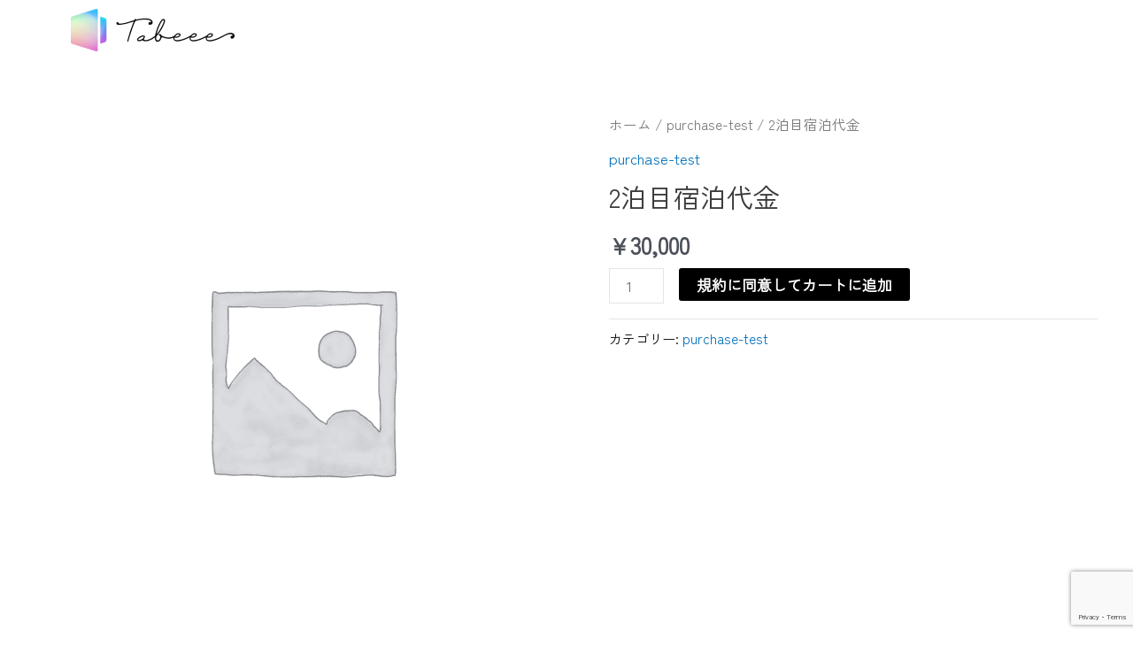

--- FILE ---
content_type: text/html; charset=utf-8
request_url: https://www.google.com/recaptcha/api2/anchor?ar=1&k=6Lcvi4slAAAAANkWYJxMHFfpzxahjqThuTKX0BQr&co=aHR0cHM6Ly90YWJlZWUuZW50cmFuY2UtY28uY29tOjQ0Mw..&hl=en&v=N67nZn4AqZkNcbeMu4prBgzg&size=invisible&anchor-ms=20000&execute-ms=30000&cb=yly75pko0f6g
body_size: 49813
content:
<!DOCTYPE HTML><html dir="ltr" lang="en"><head><meta http-equiv="Content-Type" content="text/html; charset=UTF-8">
<meta http-equiv="X-UA-Compatible" content="IE=edge">
<title>reCAPTCHA</title>
<style type="text/css">
/* cyrillic-ext */
@font-face {
  font-family: 'Roboto';
  font-style: normal;
  font-weight: 400;
  font-stretch: 100%;
  src: url(//fonts.gstatic.com/s/roboto/v48/KFO7CnqEu92Fr1ME7kSn66aGLdTylUAMa3GUBHMdazTgWw.woff2) format('woff2');
  unicode-range: U+0460-052F, U+1C80-1C8A, U+20B4, U+2DE0-2DFF, U+A640-A69F, U+FE2E-FE2F;
}
/* cyrillic */
@font-face {
  font-family: 'Roboto';
  font-style: normal;
  font-weight: 400;
  font-stretch: 100%;
  src: url(//fonts.gstatic.com/s/roboto/v48/KFO7CnqEu92Fr1ME7kSn66aGLdTylUAMa3iUBHMdazTgWw.woff2) format('woff2');
  unicode-range: U+0301, U+0400-045F, U+0490-0491, U+04B0-04B1, U+2116;
}
/* greek-ext */
@font-face {
  font-family: 'Roboto';
  font-style: normal;
  font-weight: 400;
  font-stretch: 100%;
  src: url(//fonts.gstatic.com/s/roboto/v48/KFO7CnqEu92Fr1ME7kSn66aGLdTylUAMa3CUBHMdazTgWw.woff2) format('woff2');
  unicode-range: U+1F00-1FFF;
}
/* greek */
@font-face {
  font-family: 'Roboto';
  font-style: normal;
  font-weight: 400;
  font-stretch: 100%;
  src: url(//fonts.gstatic.com/s/roboto/v48/KFO7CnqEu92Fr1ME7kSn66aGLdTylUAMa3-UBHMdazTgWw.woff2) format('woff2');
  unicode-range: U+0370-0377, U+037A-037F, U+0384-038A, U+038C, U+038E-03A1, U+03A3-03FF;
}
/* math */
@font-face {
  font-family: 'Roboto';
  font-style: normal;
  font-weight: 400;
  font-stretch: 100%;
  src: url(//fonts.gstatic.com/s/roboto/v48/KFO7CnqEu92Fr1ME7kSn66aGLdTylUAMawCUBHMdazTgWw.woff2) format('woff2');
  unicode-range: U+0302-0303, U+0305, U+0307-0308, U+0310, U+0312, U+0315, U+031A, U+0326-0327, U+032C, U+032F-0330, U+0332-0333, U+0338, U+033A, U+0346, U+034D, U+0391-03A1, U+03A3-03A9, U+03B1-03C9, U+03D1, U+03D5-03D6, U+03F0-03F1, U+03F4-03F5, U+2016-2017, U+2034-2038, U+203C, U+2040, U+2043, U+2047, U+2050, U+2057, U+205F, U+2070-2071, U+2074-208E, U+2090-209C, U+20D0-20DC, U+20E1, U+20E5-20EF, U+2100-2112, U+2114-2115, U+2117-2121, U+2123-214F, U+2190, U+2192, U+2194-21AE, U+21B0-21E5, U+21F1-21F2, U+21F4-2211, U+2213-2214, U+2216-22FF, U+2308-230B, U+2310, U+2319, U+231C-2321, U+2336-237A, U+237C, U+2395, U+239B-23B7, U+23D0, U+23DC-23E1, U+2474-2475, U+25AF, U+25B3, U+25B7, U+25BD, U+25C1, U+25CA, U+25CC, U+25FB, U+266D-266F, U+27C0-27FF, U+2900-2AFF, U+2B0E-2B11, U+2B30-2B4C, U+2BFE, U+3030, U+FF5B, U+FF5D, U+1D400-1D7FF, U+1EE00-1EEFF;
}
/* symbols */
@font-face {
  font-family: 'Roboto';
  font-style: normal;
  font-weight: 400;
  font-stretch: 100%;
  src: url(//fonts.gstatic.com/s/roboto/v48/KFO7CnqEu92Fr1ME7kSn66aGLdTylUAMaxKUBHMdazTgWw.woff2) format('woff2');
  unicode-range: U+0001-000C, U+000E-001F, U+007F-009F, U+20DD-20E0, U+20E2-20E4, U+2150-218F, U+2190, U+2192, U+2194-2199, U+21AF, U+21E6-21F0, U+21F3, U+2218-2219, U+2299, U+22C4-22C6, U+2300-243F, U+2440-244A, U+2460-24FF, U+25A0-27BF, U+2800-28FF, U+2921-2922, U+2981, U+29BF, U+29EB, U+2B00-2BFF, U+4DC0-4DFF, U+FFF9-FFFB, U+10140-1018E, U+10190-1019C, U+101A0, U+101D0-101FD, U+102E0-102FB, U+10E60-10E7E, U+1D2C0-1D2D3, U+1D2E0-1D37F, U+1F000-1F0FF, U+1F100-1F1AD, U+1F1E6-1F1FF, U+1F30D-1F30F, U+1F315, U+1F31C, U+1F31E, U+1F320-1F32C, U+1F336, U+1F378, U+1F37D, U+1F382, U+1F393-1F39F, U+1F3A7-1F3A8, U+1F3AC-1F3AF, U+1F3C2, U+1F3C4-1F3C6, U+1F3CA-1F3CE, U+1F3D4-1F3E0, U+1F3ED, U+1F3F1-1F3F3, U+1F3F5-1F3F7, U+1F408, U+1F415, U+1F41F, U+1F426, U+1F43F, U+1F441-1F442, U+1F444, U+1F446-1F449, U+1F44C-1F44E, U+1F453, U+1F46A, U+1F47D, U+1F4A3, U+1F4B0, U+1F4B3, U+1F4B9, U+1F4BB, U+1F4BF, U+1F4C8-1F4CB, U+1F4D6, U+1F4DA, U+1F4DF, U+1F4E3-1F4E6, U+1F4EA-1F4ED, U+1F4F7, U+1F4F9-1F4FB, U+1F4FD-1F4FE, U+1F503, U+1F507-1F50B, U+1F50D, U+1F512-1F513, U+1F53E-1F54A, U+1F54F-1F5FA, U+1F610, U+1F650-1F67F, U+1F687, U+1F68D, U+1F691, U+1F694, U+1F698, U+1F6AD, U+1F6B2, U+1F6B9-1F6BA, U+1F6BC, U+1F6C6-1F6CF, U+1F6D3-1F6D7, U+1F6E0-1F6EA, U+1F6F0-1F6F3, U+1F6F7-1F6FC, U+1F700-1F7FF, U+1F800-1F80B, U+1F810-1F847, U+1F850-1F859, U+1F860-1F887, U+1F890-1F8AD, U+1F8B0-1F8BB, U+1F8C0-1F8C1, U+1F900-1F90B, U+1F93B, U+1F946, U+1F984, U+1F996, U+1F9E9, U+1FA00-1FA6F, U+1FA70-1FA7C, U+1FA80-1FA89, U+1FA8F-1FAC6, U+1FACE-1FADC, U+1FADF-1FAE9, U+1FAF0-1FAF8, U+1FB00-1FBFF;
}
/* vietnamese */
@font-face {
  font-family: 'Roboto';
  font-style: normal;
  font-weight: 400;
  font-stretch: 100%;
  src: url(//fonts.gstatic.com/s/roboto/v48/KFO7CnqEu92Fr1ME7kSn66aGLdTylUAMa3OUBHMdazTgWw.woff2) format('woff2');
  unicode-range: U+0102-0103, U+0110-0111, U+0128-0129, U+0168-0169, U+01A0-01A1, U+01AF-01B0, U+0300-0301, U+0303-0304, U+0308-0309, U+0323, U+0329, U+1EA0-1EF9, U+20AB;
}
/* latin-ext */
@font-face {
  font-family: 'Roboto';
  font-style: normal;
  font-weight: 400;
  font-stretch: 100%;
  src: url(//fonts.gstatic.com/s/roboto/v48/KFO7CnqEu92Fr1ME7kSn66aGLdTylUAMa3KUBHMdazTgWw.woff2) format('woff2');
  unicode-range: U+0100-02BA, U+02BD-02C5, U+02C7-02CC, U+02CE-02D7, U+02DD-02FF, U+0304, U+0308, U+0329, U+1D00-1DBF, U+1E00-1E9F, U+1EF2-1EFF, U+2020, U+20A0-20AB, U+20AD-20C0, U+2113, U+2C60-2C7F, U+A720-A7FF;
}
/* latin */
@font-face {
  font-family: 'Roboto';
  font-style: normal;
  font-weight: 400;
  font-stretch: 100%;
  src: url(//fonts.gstatic.com/s/roboto/v48/KFO7CnqEu92Fr1ME7kSn66aGLdTylUAMa3yUBHMdazQ.woff2) format('woff2');
  unicode-range: U+0000-00FF, U+0131, U+0152-0153, U+02BB-02BC, U+02C6, U+02DA, U+02DC, U+0304, U+0308, U+0329, U+2000-206F, U+20AC, U+2122, U+2191, U+2193, U+2212, U+2215, U+FEFF, U+FFFD;
}
/* cyrillic-ext */
@font-face {
  font-family: 'Roboto';
  font-style: normal;
  font-weight: 500;
  font-stretch: 100%;
  src: url(//fonts.gstatic.com/s/roboto/v48/KFO7CnqEu92Fr1ME7kSn66aGLdTylUAMa3GUBHMdazTgWw.woff2) format('woff2');
  unicode-range: U+0460-052F, U+1C80-1C8A, U+20B4, U+2DE0-2DFF, U+A640-A69F, U+FE2E-FE2F;
}
/* cyrillic */
@font-face {
  font-family: 'Roboto';
  font-style: normal;
  font-weight: 500;
  font-stretch: 100%;
  src: url(//fonts.gstatic.com/s/roboto/v48/KFO7CnqEu92Fr1ME7kSn66aGLdTylUAMa3iUBHMdazTgWw.woff2) format('woff2');
  unicode-range: U+0301, U+0400-045F, U+0490-0491, U+04B0-04B1, U+2116;
}
/* greek-ext */
@font-face {
  font-family: 'Roboto';
  font-style: normal;
  font-weight: 500;
  font-stretch: 100%;
  src: url(//fonts.gstatic.com/s/roboto/v48/KFO7CnqEu92Fr1ME7kSn66aGLdTylUAMa3CUBHMdazTgWw.woff2) format('woff2');
  unicode-range: U+1F00-1FFF;
}
/* greek */
@font-face {
  font-family: 'Roboto';
  font-style: normal;
  font-weight: 500;
  font-stretch: 100%;
  src: url(//fonts.gstatic.com/s/roboto/v48/KFO7CnqEu92Fr1ME7kSn66aGLdTylUAMa3-UBHMdazTgWw.woff2) format('woff2');
  unicode-range: U+0370-0377, U+037A-037F, U+0384-038A, U+038C, U+038E-03A1, U+03A3-03FF;
}
/* math */
@font-face {
  font-family: 'Roboto';
  font-style: normal;
  font-weight: 500;
  font-stretch: 100%;
  src: url(//fonts.gstatic.com/s/roboto/v48/KFO7CnqEu92Fr1ME7kSn66aGLdTylUAMawCUBHMdazTgWw.woff2) format('woff2');
  unicode-range: U+0302-0303, U+0305, U+0307-0308, U+0310, U+0312, U+0315, U+031A, U+0326-0327, U+032C, U+032F-0330, U+0332-0333, U+0338, U+033A, U+0346, U+034D, U+0391-03A1, U+03A3-03A9, U+03B1-03C9, U+03D1, U+03D5-03D6, U+03F0-03F1, U+03F4-03F5, U+2016-2017, U+2034-2038, U+203C, U+2040, U+2043, U+2047, U+2050, U+2057, U+205F, U+2070-2071, U+2074-208E, U+2090-209C, U+20D0-20DC, U+20E1, U+20E5-20EF, U+2100-2112, U+2114-2115, U+2117-2121, U+2123-214F, U+2190, U+2192, U+2194-21AE, U+21B0-21E5, U+21F1-21F2, U+21F4-2211, U+2213-2214, U+2216-22FF, U+2308-230B, U+2310, U+2319, U+231C-2321, U+2336-237A, U+237C, U+2395, U+239B-23B7, U+23D0, U+23DC-23E1, U+2474-2475, U+25AF, U+25B3, U+25B7, U+25BD, U+25C1, U+25CA, U+25CC, U+25FB, U+266D-266F, U+27C0-27FF, U+2900-2AFF, U+2B0E-2B11, U+2B30-2B4C, U+2BFE, U+3030, U+FF5B, U+FF5D, U+1D400-1D7FF, U+1EE00-1EEFF;
}
/* symbols */
@font-face {
  font-family: 'Roboto';
  font-style: normal;
  font-weight: 500;
  font-stretch: 100%;
  src: url(//fonts.gstatic.com/s/roboto/v48/KFO7CnqEu92Fr1ME7kSn66aGLdTylUAMaxKUBHMdazTgWw.woff2) format('woff2');
  unicode-range: U+0001-000C, U+000E-001F, U+007F-009F, U+20DD-20E0, U+20E2-20E4, U+2150-218F, U+2190, U+2192, U+2194-2199, U+21AF, U+21E6-21F0, U+21F3, U+2218-2219, U+2299, U+22C4-22C6, U+2300-243F, U+2440-244A, U+2460-24FF, U+25A0-27BF, U+2800-28FF, U+2921-2922, U+2981, U+29BF, U+29EB, U+2B00-2BFF, U+4DC0-4DFF, U+FFF9-FFFB, U+10140-1018E, U+10190-1019C, U+101A0, U+101D0-101FD, U+102E0-102FB, U+10E60-10E7E, U+1D2C0-1D2D3, U+1D2E0-1D37F, U+1F000-1F0FF, U+1F100-1F1AD, U+1F1E6-1F1FF, U+1F30D-1F30F, U+1F315, U+1F31C, U+1F31E, U+1F320-1F32C, U+1F336, U+1F378, U+1F37D, U+1F382, U+1F393-1F39F, U+1F3A7-1F3A8, U+1F3AC-1F3AF, U+1F3C2, U+1F3C4-1F3C6, U+1F3CA-1F3CE, U+1F3D4-1F3E0, U+1F3ED, U+1F3F1-1F3F3, U+1F3F5-1F3F7, U+1F408, U+1F415, U+1F41F, U+1F426, U+1F43F, U+1F441-1F442, U+1F444, U+1F446-1F449, U+1F44C-1F44E, U+1F453, U+1F46A, U+1F47D, U+1F4A3, U+1F4B0, U+1F4B3, U+1F4B9, U+1F4BB, U+1F4BF, U+1F4C8-1F4CB, U+1F4D6, U+1F4DA, U+1F4DF, U+1F4E3-1F4E6, U+1F4EA-1F4ED, U+1F4F7, U+1F4F9-1F4FB, U+1F4FD-1F4FE, U+1F503, U+1F507-1F50B, U+1F50D, U+1F512-1F513, U+1F53E-1F54A, U+1F54F-1F5FA, U+1F610, U+1F650-1F67F, U+1F687, U+1F68D, U+1F691, U+1F694, U+1F698, U+1F6AD, U+1F6B2, U+1F6B9-1F6BA, U+1F6BC, U+1F6C6-1F6CF, U+1F6D3-1F6D7, U+1F6E0-1F6EA, U+1F6F0-1F6F3, U+1F6F7-1F6FC, U+1F700-1F7FF, U+1F800-1F80B, U+1F810-1F847, U+1F850-1F859, U+1F860-1F887, U+1F890-1F8AD, U+1F8B0-1F8BB, U+1F8C0-1F8C1, U+1F900-1F90B, U+1F93B, U+1F946, U+1F984, U+1F996, U+1F9E9, U+1FA00-1FA6F, U+1FA70-1FA7C, U+1FA80-1FA89, U+1FA8F-1FAC6, U+1FACE-1FADC, U+1FADF-1FAE9, U+1FAF0-1FAF8, U+1FB00-1FBFF;
}
/* vietnamese */
@font-face {
  font-family: 'Roboto';
  font-style: normal;
  font-weight: 500;
  font-stretch: 100%;
  src: url(//fonts.gstatic.com/s/roboto/v48/KFO7CnqEu92Fr1ME7kSn66aGLdTylUAMa3OUBHMdazTgWw.woff2) format('woff2');
  unicode-range: U+0102-0103, U+0110-0111, U+0128-0129, U+0168-0169, U+01A0-01A1, U+01AF-01B0, U+0300-0301, U+0303-0304, U+0308-0309, U+0323, U+0329, U+1EA0-1EF9, U+20AB;
}
/* latin-ext */
@font-face {
  font-family: 'Roboto';
  font-style: normal;
  font-weight: 500;
  font-stretch: 100%;
  src: url(//fonts.gstatic.com/s/roboto/v48/KFO7CnqEu92Fr1ME7kSn66aGLdTylUAMa3KUBHMdazTgWw.woff2) format('woff2');
  unicode-range: U+0100-02BA, U+02BD-02C5, U+02C7-02CC, U+02CE-02D7, U+02DD-02FF, U+0304, U+0308, U+0329, U+1D00-1DBF, U+1E00-1E9F, U+1EF2-1EFF, U+2020, U+20A0-20AB, U+20AD-20C0, U+2113, U+2C60-2C7F, U+A720-A7FF;
}
/* latin */
@font-face {
  font-family: 'Roboto';
  font-style: normal;
  font-weight: 500;
  font-stretch: 100%;
  src: url(//fonts.gstatic.com/s/roboto/v48/KFO7CnqEu92Fr1ME7kSn66aGLdTylUAMa3yUBHMdazQ.woff2) format('woff2');
  unicode-range: U+0000-00FF, U+0131, U+0152-0153, U+02BB-02BC, U+02C6, U+02DA, U+02DC, U+0304, U+0308, U+0329, U+2000-206F, U+20AC, U+2122, U+2191, U+2193, U+2212, U+2215, U+FEFF, U+FFFD;
}
/* cyrillic-ext */
@font-face {
  font-family: 'Roboto';
  font-style: normal;
  font-weight: 900;
  font-stretch: 100%;
  src: url(//fonts.gstatic.com/s/roboto/v48/KFO7CnqEu92Fr1ME7kSn66aGLdTylUAMa3GUBHMdazTgWw.woff2) format('woff2');
  unicode-range: U+0460-052F, U+1C80-1C8A, U+20B4, U+2DE0-2DFF, U+A640-A69F, U+FE2E-FE2F;
}
/* cyrillic */
@font-face {
  font-family: 'Roboto';
  font-style: normal;
  font-weight: 900;
  font-stretch: 100%;
  src: url(//fonts.gstatic.com/s/roboto/v48/KFO7CnqEu92Fr1ME7kSn66aGLdTylUAMa3iUBHMdazTgWw.woff2) format('woff2');
  unicode-range: U+0301, U+0400-045F, U+0490-0491, U+04B0-04B1, U+2116;
}
/* greek-ext */
@font-face {
  font-family: 'Roboto';
  font-style: normal;
  font-weight: 900;
  font-stretch: 100%;
  src: url(//fonts.gstatic.com/s/roboto/v48/KFO7CnqEu92Fr1ME7kSn66aGLdTylUAMa3CUBHMdazTgWw.woff2) format('woff2');
  unicode-range: U+1F00-1FFF;
}
/* greek */
@font-face {
  font-family: 'Roboto';
  font-style: normal;
  font-weight: 900;
  font-stretch: 100%;
  src: url(//fonts.gstatic.com/s/roboto/v48/KFO7CnqEu92Fr1ME7kSn66aGLdTylUAMa3-UBHMdazTgWw.woff2) format('woff2');
  unicode-range: U+0370-0377, U+037A-037F, U+0384-038A, U+038C, U+038E-03A1, U+03A3-03FF;
}
/* math */
@font-face {
  font-family: 'Roboto';
  font-style: normal;
  font-weight: 900;
  font-stretch: 100%;
  src: url(//fonts.gstatic.com/s/roboto/v48/KFO7CnqEu92Fr1ME7kSn66aGLdTylUAMawCUBHMdazTgWw.woff2) format('woff2');
  unicode-range: U+0302-0303, U+0305, U+0307-0308, U+0310, U+0312, U+0315, U+031A, U+0326-0327, U+032C, U+032F-0330, U+0332-0333, U+0338, U+033A, U+0346, U+034D, U+0391-03A1, U+03A3-03A9, U+03B1-03C9, U+03D1, U+03D5-03D6, U+03F0-03F1, U+03F4-03F5, U+2016-2017, U+2034-2038, U+203C, U+2040, U+2043, U+2047, U+2050, U+2057, U+205F, U+2070-2071, U+2074-208E, U+2090-209C, U+20D0-20DC, U+20E1, U+20E5-20EF, U+2100-2112, U+2114-2115, U+2117-2121, U+2123-214F, U+2190, U+2192, U+2194-21AE, U+21B0-21E5, U+21F1-21F2, U+21F4-2211, U+2213-2214, U+2216-22FF, U+2308-230B, U+2310, U+2319, U+231C-2321, U+2336-237A, U+237C, U+2395, U+239B-23B7, U+23D0, U+23DC-23E1, U+2474-2475, U+25AF, U+25B3, U+25B7, U+25BD, U+25C1, U+25CA, U+25CC, U+25FB, U+266D-266F, U+27C0-27FF, U+2900-2AFF, U+2B0E-2B11, U+2B30-2B4C, U+2BFE, U+3030, U+FF5B, U+FF5D, U+1D400-1D7FF, U+1EE00-1EEFF;
}
/* symbols */
@font-face {
  font-family: 'Roboto';
  font-style: normal;
  font-weight: 900;
  font-stretch: 100%;
  src: url(//fonts.gstatic.com/s/roboto/v48/KFO7CnqEu92Fr1ME7kSn66aGLdTylUAMaxKUBHMdazTgWw.woff2) format('woff2');
  unicode-range: U+0001-000C, U+000E-001F, U+007F-009F, U+20DD-20E0, U+20E2-20E4, U+2150-218F, U+2190, U+2192, U+2194-2199, U+21AF, U+21E6-21F0, U+21F3, U+2218-2219, U+2299, U+22C4-22C6, U+2300-243F, U+2440-244A, U+2460-24FF, U+25A0-27BF, U+2800-28FF, U+2921-2922, U+2981, U+29BF, U+29EB, U+2B00-2BFF, U+4DC0-4DFF, U+FFF9-FFFB, U+10140-1018E, U+10190-1019C, U+101A0, U+101D0-101FD, U+102E0-102FB, U+10E60-10E7E, U+1D2C0-1D2D3, U+1D2E0-1D37F, U+1F000-1F0FF, U+1F100-1F1AD, U+1F1E6-1F1FF, U+1F30D-1F30F, U+1F315, U+1F31C, U+1F31E, U+1F320-1F32C, U+1F336, U+1F378, U+1F37D, U+1F382, U+1F393-1F39F, U+1F3A7-1F3A8, U+1F3AC-1F3AF, U+1F3C2, U+1F3C4-1F3C6, U+1F3CA-1F3CE, U+1F3D4-1F3E0, U+1F3ED, U+1F3F1-1F3F3, U+1F3F5-1F3F7, U+1F408, U+1F415, U+1F41F, U+1F426, U+1F43F, U+1F441-1F442, U+1F444, U+1F446-1F449, U+1F44C-1F44E, U+1F453, U+1F46A, U+1F47D, U+1F4A3, U+1F4B0, U+1F4B3, U+1F4B9, U+1F4BB, U+1F4BF, U+1F4C8-1F4CB, U+1F4D6, U+1F4DA, U+1F4DF, U+1F4E3-1F4E6, U+1F4EA-1F4ED, U+1F4F7, U+1F4F9-1F4FB, U+1F4FD-1F4FE, U+1F503, U+1F507-1F50B, U+1F50D, U+1F512-1F513, U+1F53E-1F54A, U+1F54F-1F5FA, U+1F610, U+1F650-1F67F, U+1F687, U+1F68D, U+1F691, U+1F694, U+1F698, U+1F6AD, U+1F6B2, U+1F6B9-1F6BA, U+1F6BC, U+1F6C6-1F6CF, U+1F6D3-1F6D7, U+1F6E0-1F6EA, U+1F6F0-1F6F3, U+1F6F7-1F6FC, U+1F700-1F7FF, U+1F800-1F80B, U+1F810-1F847, U+1F850-1F859, U+1F860-1F887, U+1F890-1F8AD, U+1F8B0-1F8BB, U+1F8C0-1F8C1, U+1F900-1F90B, U+1F93B, U+1F946, U+1F984, U+1F996, U+1F9E9, U+1FA00-1FA6F, U+1FA70-1FA7C, U+1FA80-1FA89, U+1FA8F-1FAC6, U+1FACE-1FADC, U+1FADF-1FAE9, U+1FAF0-1FAF8, U+1FB00-1FBFF;
}
/* vietnamese */
@font-face {
  font-family: 'Roboto';
  font-style: normal;
  font-weight: 900;
  font-stretch: 100%;
  src: url(//fonts.gstatic.com/s/roboto/v48/KFO7CnqEu92Fr1ME7kSn66aGLdTylUAMa3OUBHMdazTgWw.woff2) format('woff2');
  unicode-range: U+0102-0103, U+0110-0111, U+0128-0129, U+0168-0169, U+01A0-01A1, U+01AF-01B0, U+0300-0301, U+0303-0304, U+0308-0309, U+0323, U+0329, U+1EA0-1EF9, U+20AB;
}
/* latin-ext */
@font-face {
  font-family: 'Roboto';
  font-style: normal;
  font-weight: 900;
  font-stretch: 100%;
  src: url(//fonts.gstatic.com/s/roboto/v48/KFO7CnqEu92Fr1ME7kSn66aGLdTylUAMa3KUBHMdazTgWw.woff2) format('woff2');
  unicode-range: U+0100-02BA, U+02BD-02C5, U+02C7-02CC, U+02CE-02D7, U+02DD-02FF, U+0304, U+0308, U+0329, U+1D00-1DBF, U+1E00-1E9F, U+1EF2-1EFF, U+2020, U+20A0-20AB, U+20AD-20C0, U+2113, U+2C60-2C7F, U+A720-A7FF;
}
/* latin */
@font-face {
  font-family: 'Roboto';
  font-style: normal;
  font-weight: 900;
  font-stretch: 100%;
  src: url(//fonts.gstatic.com/s/roboto/v48/KFO7CnqEu92Fr1ME7kSn66aGLdTylUAMa3yUBHMdazQ.woff2) format('woff2');
  unicode-range: U+0000-00FF, U+0131, U+0152-0153, U+02BB-02BC, U+02C6, U+02DA, U+02DC, U+0304, U+0308, U+0329, U+2000-206F, U+20AC, U+2122, U+2191, U+2193, U+2212, U+2215, U+FEFF, U+FFFD;
}

</style>
<link rel="stylesheet" type="text/css" href="https://www.gstatic.com/recaptcha/releases/N67nZn4AqZkNcbeMu4prBgzg/styles__ltr.css">
<script nonce="zSx6JjCOZhp4NNFDaVuiVg" type="text/javascript">window['__recaptcha_api'] = 'https://www.google.com/recaptcha/api2/';</script>
<script type="text/javascript" src="https://www.gstatic.com/recaptcha/releases/N67nZn4AqZkNcbeMu4prBgzg/recaptcha__en.js" nonce="zSx6JjCOZhp4NNFDaVuiVg">
      
    </script></head>
<body><div id="rc-anchor-alert" class="rc-anchor-alert"></div>
<input type="hidden" id="recaptcha-token" value="[base64]">
<script type="text/javascript" nonce="zSx6JjCOZhp4NNFDaVuiVg">
      recaptcha.anchor.Main.init("[\x22ainput\x22,[\x22bgdata\x22,\x22\x22,\[base64]/[base64]/[base64]/[base64]/[base64]/UltsKytdPUU6KEU8MjA0OD9SW2wrK109RT4+NnwxOTI6KChFJjY0NTEyKT09NTUyOTYmJk0rMTxjLmxlbmd0aCYmKGMuY2hhckNvZGVBdChNKzEpJjY0NTEyKT09NTYzMjA/[base64]/[base64]/[base64]/[base64]/[base64]/[base64]/[base64]\x22,\[base64]\\u003d\\u003d\x22,\x22wrrDvMOZbylBwrw/wpFGSMKSSMOfZsOiZFR1XsKXIyvDm8OvZ8K0fDlPwo/DjMOPw7/[base64]/Cpz7DpsO3wpzDn8Ojw6k9w7DCvgBAwr5SwrPDksKAZCopBMKtWMOOXMOdwoLDvcOew6vCrW3DlgNBGsOsAMKdVcKAHcONw5HDhX0xwqbCk25YwrUow6MLw6XDgcKywo3Dq0/CokHDiMObOQvDsD/CkMOwPWB2w5Bew4HDs8Osw65GEjXCk8OYFnxTDU8wP8Ovwrt1wo58IDpgw7dSwqfChMOVw5XDsMO2wq9oUsKFw5RRw6TDnMOAw65DfcOrSBXDhsOWwodgKsKBw6TCjsOwbcKXw5xmw6hdw7pvwoTDj8KLw6Q6w4TCr0XDjkgCw67Duk3CugZ/WGXCkmHDhcOYw6zCqXvCpsKXw5HCq2TDtMO5dcOpw7vCjMOjaj1+woDDnMOhQEjDoUdow7nDnSYYwqA9O2nDuj5kw6keHhfDpBnDq23Cs1FcLEEcFcOnw41SD8KLDSLDqsOxwo3DocOKUMOsacKnwpPDnSrDi8OCdWQ6w5vDry7DpMK/DMOeIcOIw7LDpMK8P8KKw6nCosOzccOHw4PCocKOwoTCmMOfQyJjw77DmgrDiMKqw5xUY8KGw5NYR8OaH8OTOhbCqsOiOcOYbsO/wpg6XcKGwqjDj3R2wq4HEj8FCsOuXznCokMEOcO5XMOow6XDszfCknnDr3kQw6DCjnk8wp3CoD56CzPDpMOew4IOw5NlHCnCkWJ0wpXCrnYOLHzDl8O1w7zDhj93TcKaw5U9w4/ChcKVwqzDusOMMcKNwrgGKsOJU8KYYMOPF2omwpHCscK5PsKZQwdPB8OwBDnDg8Ohw40vVRPDk1nCrDbCpsOvw6nDtxnCshfCvcOWwqsEw4hBwrUBwpjCpMKtwqbCkSJVw5VNfn3DjMKRwp5lZm4ZdEd3VG/DscKgTSAhPxpAbsOlLsOcPMKfaR/CjsOjKwDDscKlO8KTw7nDkAZ5LD0CwqgrV8OnwrzCqCN6AsKZXDDDjMO2wqNFw70AEMOHATDDgwbChh8sw70rw6fDtcKMw4XClFYBLnlgQMOCIMOLO8Olw57DmzlAwpLCvMOveRcXZcOwSsOGwobDscOeIgfDpcK9w5ogw5AfRTjDpMK9cx/[base64]/DkEFlXyhywoLDgSIfwqXCtSzCgnjCumt7wqN2Q8Kgw6YkwrUDw7QQDcKnw6XCrMKLw6h7YE/DqsOEFxtTKsKtb8OOEhvDgMO3IcKnGS4hL8OBfk/DmsOXw6rDq8OeGnnDv8Odw7TDssKMfg8lwqXCj1rCmEkzw4wyKMKfw6oJwos+asODwqDCsDDCozxywpnCp8KDNy3DiMOIw5B/[base64]/woXCgy/Cv8K6Az3CiDhoCsOlYQPCm3MgfcK5w79WbXZ+VcKsw4JUL8OfMMOFKGQBH1DCpMKlYMOCa1vCnMOYGgXCpQPCvgU5w67DnkUGdMO7w4fDjU0aHBERw6/[base64]/YGXCnUdMU17Ds8KCwotGJMOxw6DCucK3RmPCtw3DrcO8I8KIwqIrwoXCgsOzwo/DusKRU8Oiw4XClEcieMOKwq/Ck8OyMnnDr2UMNcO/DVFBw7XDisOjfVLDiGUPacOVwpsrfEJlUhbDs8KRw4tjbMOIA0TCqQHDlcKdw6dDwqQTwrbDinzDkGQ7wpPCtcK1wolpAsKgQsODJwTCkMKEIF4fwpFYAn8ZdGLCrsKXwpJ2RHxUNcKqwoPCs3/[base64]/[base64]/CsgENw5zClTQow77CuMO2SDPCnMOGw4PDmwdYMmU4w6dWA2bCmjM7wovDmcKOwr7DhAzCjMOlKXPCs3bCpk1hNis9w64qfMO+IcKQwo3ChlLDvXLCjllCfCU9wp0zK8KQwotRw7ApTVt4D8OzVgXCu8KUAAQ2wrrDn2HCjU7DgivCr0d4QXo6w7hLw6/CmH/CpnvDicOrwr9OwqLCiV13HQ9IwrLCsHwOUStqEBzCq8OGw5QIwq06w5hMH8KJIsOnw48CwpBqQEzDrsKyw5ZGw7DCvTcSw4Z+dcK3w4HDhMKUTcK7cnXDuMKQw4zDlylle0QYwrwARsK+McKZAh/CtcKJw4vDkMO7QsOTd0N8FElfw5DClCAQwp/[base64]/[base64]/Dl8KFRcKYXcOzwo/DvsOYOVXDuMOmRlc3w4TDtsOCPcKHBVPDo8KTGwPCrsKbwo5Jw4t0w6/[base64]/[base64]/[base64]/[base64]/DmDbDkcKrNcOQwpXDssOEOhoTwq/Dk8OLwo46w7nCjyHDucONwpXDrsOEw5LChsOgw6ALRj5lMVzDt2szwrkMwpRgV0deGg/DlMOXw4jDpCHCsMOvbCjCgxzCi8KGAcKwMWPClMOUJsK6wodEBFNXH8Kgwr9Qw4LCrR1QwqDCssO7GcKnwrYNw6FGMcOrTTLDiMKYA8KqZSV3w4rDssO7B8Kwwq8+w5tRL0R1w4/[base64]/[base64]/CvyjCosO5wozDiUbCiGZhRcKOwrDCmTbDqUnCv2Qjw7IJwp3DqsKUw5HDgRMAcMOqw5TDscKmWcOVwqvDhsKkw5rClz55wpFXwo5pw5IBwojCkhwzw6JbNQfDgcO4PBvDvG/DsMO7HcO0w4txw4lcNMK3wofDnsOkVAXCiCQkBRPDggdXwrE9w4bDvnMEAmDCr20VLsKDRUVvw7kITSgrwqzCkcKfLkU7wrp1wodVwrp2OMOrd8O0w5nCg8KPw6rCr8OmwqF/wo/[base64]/[base64]/DiEh/wp/CrB4rworCvsK2w7Fxw7QCwozDl8KobMOawrbCrwdkwog0wpc4w6zDn8K5w7Qtw44wE8OCA3/Dp3nCpMK7wqYrw75Dw5Agw7ZMVCRdUMKuPsKow4Y3ChvCtDTDncOMEF81KsOtK3Jdwpg2w7PCi8K5w4nCj8O3V8K8MMOVDHvDvcKLdMK1w5zCqMKBWcKqwpbDhEHDpXHCvl3Dug0fHcKeIcO3QjvChsKlI3k7w4PCnRTDiHoFwr/DrcOPw7t/wrjDq8OID8OPZ8OBLMOdw6B0FTDDumpPVF3Do8O0V0JFAcKMw5hMwqsqEsOew7Riwq4OwoZOBsOeI8KdwqBXdws9w6BlwobCqcOqbsO1agPCmMOhw7VEw73Dv8KvWsOVw43DgsK/wo4Rwq3Dt8O7JRbDonAIw7DDksOLfjFTe8OqWBHDk8Ofw7t3wrTDqMKAwosswozCp0FSw6Qzw6d7w6pJdwTCkjrDrF7Clw/Cn8OyVhHCrUNcPcK3TgzDmcO/[base64]/woJRLMOVw6krwqrCgEYZwrrDlERrLsOyK8KOZMOCb0rCgyHDuThswpbDphTCiFwvFQTDncKHN8OeeSzDrDZmKMOGwolwDlrCtQZuw4REw7PCg8O3wrFPQGPDh0HCoz0Cw4XDpxsdwpXDrnlRwonCtWdpw5vCgSAOwq8Jw4IkwqgVw51/w6c+NsKfw6vDimPChMOQF8KiWMKewrvCrxd0Vi8eQsKcw4jCo8OgAsKSwps8wp4fCy9Ewp/Crmgew7vCoD9Cw7TCqEZWw5wvw5nDiQslw40Hw6/CtcOdfmvDjz9feMKnVsKWwoHCqsOSQy05HMORw4jCuyXDgcK0w5bDrcOrZcKpNDIeYngMw5jDtGV5wpzDrsKMw5c9w78QwqfCrDrCsMOOXcKwwqZ3dGIZNsOzwoUlw63ChsOdw5VBIsK3K8O/Z0rDisK0w6/DgCfCusKWOsOTRsOCA2VjflgjwrxNw4IMw5HCpjvCkSp1VsOUZCbDq1AvXcO8w4XCkEYowoPCvwV/a2bCmEvDtB9jw49bOcOobhZyw6UONCk3wqbCpgnChsOgwphfc8OrAsOpT8Kdw502WMKfw4rDk8OWR8Ksw5XCm8OJOV7DjsK8w5tlRFHChjHCuBobCsKhWl0gwobDpWLCisKgJUnDkgZ/w5dTw7bCsMKTwrrDo8KgWx/DsUnCh8K0wqnChcOVPMOMw5UzwqvCu8O8I0w4ViMeEsK6wqTCqnPChHDCoSYuwq0ZwqjCr8O6McOINiHDiQgNbcOGwpTDtUV1RVQowrPCkjBXw5VXS0bDvxjCiGwEJcKmw5TDj8Kqw4cOM1/DssOhwofCkMOHLsOodcO9X8KQw5TDknjDgTTCvsKkPsOdEFjCgHRzNsO4w6weDcO+wqpvJMKww451w4RWDcOQw7TDvsKfdSIuw7vDjsKmADPDkVHCjcOmNBHDtxpzJVZTw6nCmF7Dh2XDmjsLBl/DihjCoWhCTQkrw7DDisOae27DgWZ9ThFLMcOvw7DCsXpVwoAwwrE0woIjwp7CtcOUBw/DksOCwqYww4zCslQCwqwMRXAWF3jClWrCvkI5w6YnBMODAg4Pw6rCsMOXw5DDhgopP8Ozw7lld0sPwobCtMKjwqnDhcKcw7vCisOmwoHDmsKaTV5CwrnCiGt9CSPDmcOkC8OLw6LDkcOPw4VJw4XCrMKpwqbCoMKTBX/ChCdpw6LClHnCsXDDtcOzw7tKSMKBTcOAE1bCmVcOw7LCksOawpJWw4nDsMOJwrXDnkEaK8OlwrHChcOowo5RS8O4dUvCpMOYKxrDucKAX8K4eWkjf2FAwo04RVUHfMOzR8OswqXCrsKvwoUDbcKdEsKnFxcMdsOXw6jCqlPDtw7CmE/Cgkx3IMOTcMO/[base64]/w7rCtcOywqfCoE1uw5fCqwR7wpfDmghtwqA6TMOew7ZoHMKCwqgsYx5Kw4PDunMpWzYCIcK0w5BGExMCAcOCEhTDg8O2Vk3ChsOYL8OjIQPDtcKqw5ElRsK/w6U1woLDhEk6w4XCoWnClRzDhsKYwoTCuihrV8OXw6ovKCvDlsKAVFpkw4tNJ8KaSmA/SMO5w55wQsKHw5HDol7CocK7wooTw6B4KMOjw7ciblE0QFt9w5Y8YSfDoWZBw7TDn8KKSkwMaMK/KcKiD0x/wrPCul5dbws/RMOQw6rDuTIOw7Ekw7I6R0zDlHrDrsOEIMKWw4fDm8O/wr/ChsKYHELDqcKVCSrDnsOcwodaw5fDmMKTwrtuV8ObwoNAwrE5wq/DlHMFwrNmBMOBw50KGsOvwqbCrcO+w7o7wrvCksOrA8KCw4l8w7jCvQshJMObwp4Mw7/DtUjDiWXCthIswq4Mdi3DjinCtywjw6HCnMOhb1lPw6BjdXfCo8O0wpnCgEDDjmTDki/Dq8K2wqdlw5NPw7bCvmbDusK8UsK1woIWTF4Tw7kZw7oNYkh7PsKKw65Ew7/DvC8Aw4PDuUbCtw/Cqn9/w5bDuMOlw5rDtT0kwpU/w6lVD8KewpDClcOSw4fCmsKcaR4jwpvCr8OraCvDh8K8wpAvw5rCu8Kpw5NFLU/DjsOTYFPCtsK9w61YMwkMw41iFsKkwoLCscO/XAUcwr9ScMOpwr5gDHhAw7xUZkzDqcKhbyTDsFYAb8O+wo/[base64]/[base64]/wqM3wqlmw6nDlFXDlxZfw51gwrYQw4/Cn8O5wqzDicKIw44MH8K3w4PCtgjDv8OJbX3Cul/CtsOtPTHCksKlbGLCusOswo8VDSM/w7DCsDMuacOof8OkwqvChy3Cr8KUUcOBwpHDvi0kHyPCh1jDrcOaw6gBw7rCgsOcw6HDkz7DosKqw6LCmyw5wr3ClgPDtsKZICZOHgDDi8KPSAHDmsOQw6Uqw7bDjWYkw5Fswr/CnQHCpsOLw6nCrcOIQ8OqBsOsLMOHI8Kdw5l5dsOpw6LDvWFlTcOoLsKCasOjNcOSDyvCjsK8wpkGYATCgjDDncKSw5XCqxVQwpNvwqfCmTrCu3MFwp/[base64]/w5bDvVnCv0/DnnHDvVIKZVknSQDCksKkchwlw5PCoMOiwpJmOcOPwopbUm7ChEAqw7HCsMOEw6TDmnsqTzbChFhVwrcpNcOiwpPCp3TDisOew4EBwqNWw4NVw49EwpPDgMO8w6fCgsOMMsK8w6MUw4/CngoEc8K5JsKEw6HDpsKBwpbDksKHQMKiw6nDpQMWwrNZwrl4VDbDtXfDtBU/eB4uw7sOOsOlFcKgw60MJsKBN8OzRi4Xw67Cg8Kuw7XDqRTDjT/DlHJfw40Uwr5NwqTCkgRpw4DCgAl1WsKdwptVw4jCjsKVw4xvwpd5MsK/fm/[base64]/SgR3wpnDnMKhwpwVw6DDkmXDrRLDn3IXw6nDnsKAw5DClcKDw6DCvzYTw64wYMKuKnPCtwHDpFYgwq0pJn0hCsK3wrVpK30lTHzChjjChMO9GcKfUWHCrQ4Fw5BZw4nCvE9VwoAmZx/Cg8KLwqJpwr/Ch8Oef1YzwpPDtMKiw54BL8Oew5Zxw5rDusO0wr0kw5Z6w7HCh8KVWVrDlxLCkcOYeGF2wr9RbETDvcKtC8KJwpF5w7Nlw5/[base64]/[base64]/DvsOGwpbCpMK6wqRKworDpTEnUGbDjjjCpUsmY3DDvT8swo7CozwvHMO9IWdFfsKhwrbDicObw5zCmEAoH8KZC8K0H8Ojw501DMKoA8K/wpTDqEXCqMOLw5Rbwp/CsywdESfClsOvwol2Nkc7w5ZRw4ohCMKxw6HCm0I0w5EELCLDl8Knw5Rlw5rDhMOJecKMbRBoFhNwbMOcwq/CmcKSckdBw7Iew57DjsK2w5Axw5XDuQQ/w4PCmRrCgw/ClcKtwroGwp3Cl8OPw7Ukw4HDlsOLw5DDp8O0ZcOZAkjDihcMwq/[base64]/w6EGw63ChMO7OCfDr8OgwqTDnXFcwoElXsKcwoJDZXXDuMK0EGhHw6rCrwVow7DDvwvCjzXDm0HClWMrw7zDh8OZwpzDqcKDwocfHsOoRMOJEsKZM3DDs8KxLSBPwrLDt1xjwpwtKQcSHk1XwqHCssOaw6XDssKPwrEJw6grQmJuwopoKCPCv8Olwo/Cn8K6wqPCqR7Dq08zwoDCi8OQA8OodA/[base64]/CsXTDksKhwpYVZSXDrgJEworCtHrDhcOyNcKhU8O2JD7Co8OfdCnDhk8XaMK9SMObw64+w4djHSF/wrFuw7IwE8OzP8K+w41aD8O0woHCjMKhJAV8w7hlw4vDjBZ7woXDi8KoTijDrsKlw5NjJsOyEcOnwq3DgMKNXMOMVX8LwqocesKTSMK0w4nChg9jwoJmLTtCwqPDiMK8N8KowpxewofDssOvwpjDmHoYAcOzWcOnPULCv3XCm8KTw7/DicKHw63DjsOEJC1nw7B2FxlESsK6Yn3CucKmCsKAScOcw57CtU/DmiAcw4B4w4hkwq7Dt2toSMOTwozDqW9Dw6J7AMK1wqrChsO+w7ITMsOkI0RAwoDDv8KFe8KbccKiFcKgwodxw4rDhmJiw7hNF14Sw7DDs8OqworCsDUIf8OBwrHCr8KxR8KSG8KVVWciw64TwoXDksKWw4/Dg8KrE8Oqw4BgwrwNGMOzwoLCmwpjbsOzDcK2wqpeClDDplnDuxPDr3jDs8Orw550wrTDq8OCwqMIGTvCnnnDpCFowoklV2PDjU/CscKRwpN1BmFyw4XCr8KMwprDscKiG3okw5g6w5sCNzFMfcKwWADDlsOGw7HCucKbwpvDjcOVwq3CuDTCkcOJHy3CpCoMGU9fwpfDi8OaKsKrBcKvJ1DDrsKKw7EiR8KnPXp2VsK+YsK4V1zCiG/DmsOjw5XDgsOzc8OnwoPDsMK8w7/DmEtow50Nw6cIGHE4Zx9HwqLClWHCkHrCpAfDozXDij3DsijCrMO1w5IYD2nCnGs/GcOfwoYVwqLDusK3w7gdw5YbK8OgYcKCwrZtHMKHw77Cl8KKw6ttw7Vyw64awrpzBcOtwrJyCXHChwg2wo7DhA/CncOtwqUVFh/ChDJEwqlGw6MVfMOpasO+w74hw5QNw6pUwr0RWgjCu3XCoCnDvwZPw7HDisKnRcO5w5LDhsOMwq/[base64]/Du8O0wr4Mw6PCskUiw5bCv8KFwoDDv8O5wrvClcKEZMKeGMKUQWAYeMKDLMKGKMKvw78Jwox5Sy0FfcKbw7AZc8OswqTDkcONw6NHEiTCpcOHLMOVwqHCtEXCgjZMwr8xwr1ywp5hM8O6acOsw7A2amDDtjPCg37Cm8KgdwV8DR8Gw7PDs21cKcKlwrxGwrgFwr/DiU/[base64]/Ty/DnF5nwpxDQ8OMMTRAVg9vwovCmsKEMGvDksOjw6LDscONWF0IajTDoMKxQcO9RGUiOlhMwr/Chh8ww4TCvMOYIyIzw47DscKLwphxw40lw6rCh0hPw4AGChJzw7XCv8Klw5rCrXnDsQBANMKROcO6wpDDhMOGw5MPEVFRZVgTZcKHb8KjKsOeKEDCi8OTQsK5NcOCwqnDtx7DnCIZYU8QwonDscOFPxTCjcKuBEfCtcKhbwbDmTDDs1rDmyLCusKOw68hw5zCk3Z7Uj/DiMKGUsKtwrcKWhDCiMKmNicAwp0OIDBeOkkrw7/[base64]/[base64]/DmMOcwr8uw4PCk8Odwop/wrRVwpYUwpsFw6HCn8KiWi/Dim3CtyHCh8OKWsOhSMKYCMOkX8OYHcKmBQd5HiLCmcKgIcKAwoEJPDZ2HsOiw6J6fsOwI8OBTcOkwrfDu8KuwrMLZcONTD/CrjLDoHnCimPCrmsYwpMSa10sd8Kmwo7Dh3jDvCwlw4XChGLDpcOwV8Khwqszwq/DncKRwq4tw7/[base64]/CqGvDuFNrM2bDjMKbwotfw5wPwqrCmlrDqsOUecOQw70DbcKjX8Khw7bCojI7OsO8EB7CrC/CtihrXcKxw4rDmFF1U8KEwopmE8Oxbj3Cv8KGN8KJT8OjGiTChsOfGcOnPVMSaEzDtsKWI8OcwrVcFU5Kw7EbfsKJw4vDssK4NsOaw7V4aQ7DhHDCtW1CEMO5J8O8w6HDjh/CtcK5K8OdWyXDosOOWnAIa2PCpg3CosKzw7LDgyvChB9fw5xcRzQbHWZYf8KRwoXDmg3DlxjDu8OZw6ouwp9wwpMZWMKkdsObw5hgBydNY0vCp2UYY8OPwqF4wr/Ci8OFdMKSw4HCs8KVwpTCnsOXPcKHwrZ+YcOfw4fCisOWwr3DksOBw7I/TcKqRsOWw5bDqcKKw5Bfwr7DtcOZYCQEMxh0w6hQCVIqw7gFw5UxWTHCssO1w75KwqVRRSLCssOATErCqUUHwr7CqsKffSPDjX0RwovDu8KEwp/DmcOTwrJXwqRRM2I0BMOZw5/DpRLCtE1AWizDvcOJecOcwqvCjsKpw6vCu8OYwpnCvCZiwqx4K8K2TMOkw7nCh10VwrgAQ8KqNcOcw47DocOLwp9zNsKQwqk7LsKmNCtVw47CocOBwo7DljYVYnlOQ8KCwqzDqGVcw5A/fcOqwrkqaMKow6zDs0Buwp07woYkwpw+wr3CgW3CqsK8LivCoEfDtcOhMG7CuMKtaDPCp8OpX24Ew5/CulzDgcORcMK6aQjCtsKvw67Dt8KXwqDDv1lfVXBDWcO3RkdkwrRgfcOOw4NhKVRTw4TCpkIQJj5Ew7XDjsOrA8Kmw6VUw5ZAw5EnwqTDk3BiBytVPhZCAW7CvsOyYjIQDV3DpGLDtBXDgsKFeWQTMmQwOMKBwr/Dj0hVGR81wpPCn8OgOcO/w7EKbsK4OlgRIV/CicKIMRvCrhFmT8KVw5nCnMKjEMKcWsOsIRvDj8ODwpnDmBrDjWVnFMKCwqTDsMOIw71Jw5xfw5TColDCkhwoH8OCwqvCuMKkCgpVWMKtwr94worDp1PCisO6a2kawoljwplOEMKiZjJPZ8OsW8K8w7XCoU03wqhSwp7DkH04woM7wr/Cu8K9YsOQw47DpDE/[base64]/[base64]/Dp2QIw6nCpsO3Rycowpk2CMK/RsKxQTXClsK6wqFpFUDDj8OSM8K8w5hnwrTDlDHCkUbDjR9/w5wawoTDtsOowpNQAHrDkMKbwpbDgRNpw4LDnMKNH8Kgw5zDoirDoMONwrzCisKDwoTDo8OfwpnDiXrClsOTw6NvehpDwqLDvcOkw5PDik8SYi/DoVpOQcKhAsOPw7rDscKdwod7wqV0DcO6aQPDiyvDjRrCvMOQH8Osw7o8bMOJcsK9wrXCqcK0RcO8WcKFwqvDvFwWVsKsVDPCqWTDnHTDhnI5w5MVGGLDvMKEwr7Dg8KYCsK3K8KPTMKKZsKxOn5Cw4sCX18KwprDpMOpAD/Di8KGLsOwwq8Cw6stH8OxwrHDpMKfB8OoFmTDsMK/B0tjQkrCmXo5w58/wrvDgsKyYMKdasKXwo9wwoEUIn5kBUzDi8OzwpXDisKNclkBJMOSB2Iiw4dvW1dwAsOFaMOYJRDCjhnCiTNAwoLCoy/DrSjCqUZQw4xOcx0BE8KZcMK8Mgt1CxV6GsOPwprDmTfDjsOiw53DqHHCqcOqwq4yHWDDv8KRIsKQX2NZw5ZlwqnCusKGwoXCrcK+w5h+UsOEw7Y/[base64]/Cr30TbsOmwpXCqcOHY8KZwqBJwo3Do8K5wrpWwpMfw7lRJMKgwr5La8O6wooTw4FuZ8KCw5JSw6/DmX5ewoXDisKJcnrCtyN7Nh3ChcOMWsOdw53CtcOrwqAIUTXDg8OHw6fCssKSfMKmDVHCrFVpw7B2w5zCpcK6wqjCncOZccKUw6BJwr4HwpXCjsKGOBlzTCgHwqZ3w5shwrfCu8Ofw4rCiw/[base64]/DpwR0wq48M8Kpwos0AxRUwqRkIEXDolN1wphUKsOSw4vCisKZJGtZwoleFD3DvSzDsMKWw4MVwqZYw47DoVnCnMOVwrbDq8OkdBYpw57CnGjCh8K1ZxrDi8OZLMKXw5nDnSHCr8O+UMO6AkLDmFJgwo/Ds8KDY8Ouwr7CqMOdw57Drg8tw6rCkns3wrVPwqVmwpDCosOSMFjCsl5uYnYRORsSb8ONwrVyH8OCw4k5wrTDvMKdQcKLwp9KTAJcwrwcZx9twpsrH8KNXFtswqjCjsKzwpsqC8OIT8OQwoTDncK9wqciwp/DrsKlXMKlwr3DqDvCvQA8U8OGLUbDoGDCkUd9SGzCnMKrw685wppNEMO4TyvCo8ODwp7DgcKmbRfDqsOLwqV9wopuNmF2XcOLfhdvwoTCvcOkaBgyX1h1JcKRbMOULRDDrjY/WsKEFMOOQH08w4jDkcKeQ8Oaw60FXkDDq2tfZljCosO7w5vDrj/CvwfDpwXCgsOjFg1ae8KgbSdBwr0ZwoHCv8OAecK3b8K+KA9owq/Dp1E0JsKIw7zCuMKYbMKxw6PDjMObaU0FKsO2BcOAwo/Cl2TDksO/LlTDr8OBUyrCm8ODaDtuwrhBwp8IwqDCvm3CqMOgw6E6XMOZN8OCbcKXRsOoGMOcfcKeFMO2woUhwo58wrw1wpl8esKTeFvClsKcbjknTx4iJMOlZsOsMcK0wpRWan/CoDbCkmfDgsO+w7l8QlLDnMKWwrzCmsOgworCr8KXw5MgWMOZHSkTwonCucOHay3CrnVFZcOxJ0HCvMKzwod4G8KDwpplw4TCgcKnSjRowpvCl8KfFnxpw7zDugzDqWTDj8OdV8OLJSZOw4TDj3zCswvDpGo9w54IM8KFwq7DvEEdwqBKwrY3GMOuwpsvPT/DoD3DjMKBwpFWcMONw61Yw41Ewod5w594wpQaw7jCs8KxJVnCi3xbw6oQwrvDuhvDuQ9ywqwbwogmwqxxwobCvAUNYMOtUMO+w6LCvsK2w4ZTwr/Dt8OFwqfDomMLwp51w7jDjCPCtFLDg2LCrFjCo8Ozw7bDk8O9HmZbwp8bwrnDq2DCp8KKwofDqjF0JHPDosOtAlU9CsKeQyQNworDhwHCjcKLNm7CpsKyL8KNwo/CjcOhw6bCjsKcwrHDlRcewp96fMKKw4AGw60nw5jCvBvCkcONfjzCs8O5e2zCncOzc2VeHcOVR8K1wrnCosOpw67ChUwQM37DgsKswrFOwpfDgEjCl8K/w7TDn8Odw7Eyw6TDgsK8Ry/DvVhcSRHCuS19w7YGIV/DmzTCu8KqOnvCp8KcwqgvcihjVcOGG8KUw6zDjcKdwoPCt1BHbnLCgMOyA8K7wot/R17Cn8KWwpfDjQI9cEvDvcOhesKmwozCtQ1dwrdMwqzClcODTcOKw6/CqV/ClT8uwrTDoDFQwrPDm8KSw6bCi8OrfMKGwrnCgHPDsHnCo0Qnw4jDrkzDrsKxWCdfWMO+w53DsBpPA0/[base64]/DicKbwo0oanfCksO6wr4PwpsWFcOgYcKzw5PDviEFacKEIcKGw6jDoMO9RD5yw6fDgRnDgQnCjBVoNBQ6VDLDgcOwXSQ0woXCoG/CrkrCj8KiwqrDucKrSzHCvhfCsHlpUFvCqF7DnjbDusOqMT/Cq8Kow7jDlXh3w5d9w6nCjTzCt8KnMMOIw77DncOKwqLCnAtMw7jDiARow4fCqMOHw5fCkRxIw6DDsFPCvMOoNsK0w4fClnc3wp51QH7CkcKswrAiwoI7BnRyw7fDinN/wqFiwpjDqA4MZhZ5w6IDwpnCjGYuw5x/w5LDmn3DtsOPEsOHw6XDk8K+f8O4w48QQ8K4wpk3wqsawqTDrcOCA1IlwrnCgMO4wqwUw6zCuDrDnsKXMzzDrTFUwpbCp8K6w6NEw7lkasKEYQhSN2hWL8K8F8KIwqknejXCgcO4QnDCosOLwoDDmsK6w5M+E8K9NsO3HsOCY0s9woYoECbCqsK/w4gVw6sqYxdQw7nDuhXDpcOtw6hewpVdasOqAsKnwq8Xw7g1wp7DmQnDm8KVMShDwpLDtEnCmGzCjUTDm1PDr0/CmcOIwoNiXMO0e29NOsKuUcOGHStoAQXClCvDr8OTw4PClwFswq8nVn04w4AFwr5Ow7/DmmPCiFF+w50GZkLCmsKKw6TCvsOyLExmYMKSLGolwoM0RMKSXMOQW8KmwrAmw4HDn8Kcw6Zfw4pdf8Kiw7DCkmrDqBZGw7vCqMOnI8KXwrxuFWDCkRzCs8KaPcORPsKlE1zCpGwfPMKkwqfClMK7wpNTw5zDoMKnYMO0Hmh/JsK/DSZJQHvCgcKzw7EGwpnDjjvDmcKBScKqw7g6YsKxw5XDnsKyVXTDpkfCp8OhSMOww4jDsSXCsitVJcOwMsOIwoHCsBzCh8K8wp/Co8OWwrYAOWXDhcOWBDIXYcKAw65Pw7Acw7LCoHhjw6c8wrHDvVcxSCMPI1vCgcOzX8KWewwtwqZDR8OwwqIYZcK/[base64]/R8KRwqLDjjvCkGnDgcOCN2HDhcOTw4vDnsOdRmLCrcOOw7dCTEzCncKgwrh7wrbCrGtcYHjCjizCn8OZUyzCjcOUA3AnD8OpIMOaFcOnwqsWw6nCrzd2A8K6HMO8GsK/EcO6UAnCkEnCrWXDssOTJsOcBMKfw4JNTMKVe8OTwr4+wpwUBUs9QcOmc3TCpcKHwrrDgsKywr/CusO3F8KqbsKIUsOvPMOQwqxWwpnCiAbDrn8zQ0zCqcKuQ0bDoDAqfmPDkEVbwpI0JMK6XmjCjSF9wqV2wp/DpxTDocOiwqskw5J2woMmaSzCrMKUwpN0BhpdwpvDsj7Ci8Ojc8Owd8OCw4HClioiQlN8dznCgGXDnCLDi2zDvUoAbg88ScKmBTnDmU7CiXTCoMK4w5nDtsOacMKbwrAaFsKXLsOXwr3CuX/CrzxhMsKawp0lG3dtWmMRLsOtHVrCrcOVwoQhwoVtw6dyKnPCnwDCkMOnw4/ClHUQw4vCsW17w4PDignDiAo4LjjDisKsw43CssKjwoAkw7HDlCDCpMOkw6nCknrCggTCoMOaUQh0E8OOwoZ6wqrDi1hQw4BVwqpFbcOLw60/aSHCn8Kewo9gwqEMS8KcCcKhwqtswqU6w6lzw7XCnCrDnMOPC1bDgjsSw5jDhcOdw5RUUiDDksKuw6RwwrhfaxXCu2JNw67Cl04Awo12w6jCmwvCoMKIVxh5wroJwrwSZ8Ouw5d9w7DDp8KrSjcabAAgGSkcJy3Dv8KRAUxyw6/DpcO3w43Dh8OWw5Y4w4DCmcOow4TDpsOfNHhfw51hJcOxw7HDlVPCvsOiw7NjwqN/GMKAFMKEcDDDq8KnwpzDrngYbCIMw741S8Kvw53Cp8O8Jjd5w4ZtA8OcfV3DssKawoZ3RMOmcVPCkcK5LcKhAE4JXsKOFA0ZMAMvwpHDncOeM8Omwo9bYA7Cu2nCg8OkbFpDwosCHcKnIxfDkMOtX0VywpXDhMOEMRAvG8Kvw4FdDTIhHMKySg3ChX/DohxEd37DuDkow4p7wrEaM0EGS1bCkcOkw7B5NcOuKlkUD8KZWD9ZwqZVw4TDlkRCB03ClQnCnMKbY8KUw6LCpXVDeMOkwqRzd8KePTbChissZTUTOEbDs8O2w7XDgMOZwo/DqMOHBsOHQBRGw4rChUMWwolve8OifXvCu8OrwrPDgcOWwpPDgsOSP8OIMsOrw77DhiHDucKZwqhJIEIzwpnDgMKSL8OyIMKFQ8K5wqY8LVw4QRoGZxXDoSnDqHLCvcOBwp/CpnDDkcO8HMOWYMOrb2snwooUQ0o/wrg6wovCocOAwoNbbVTDk8O3wrXCsRjCtMOBwqcSRMOiwrQzIsOkdBfCnyd8wrZTUkrDliDCtzTDrcO1NcKqVkDDrsKlw6/CjUhDwpvCtsOiwrnDpcOgWcO2ek9fH8O4w61uF2vCoB/CtHTDi8OLMUYAw4ZAWSVHXsK4wpLCu8OzcVbCjiw0GD0AO0PDiFMINGLDtlPDvgt5B2HCusOcwqDDrcKNwpnCi2M7w67CpcOEwq8wH8OtUsKFw4kAw6JRw6PDk8OhwrpzEEVzecKvdjo6w6xdw4ZufAl/bVTCmlLCusONwppCPnUzw4fCtsOaw6Ilw6HClcOswoEbYsOmRmXDhCBbV3bDmlXCpsORwqgPwrphLChyw4XCnxpiBg1YbMOXw7DDjhHDhsOFBsOYVCVyeE3DmEbCssOJwqTCoivCrcKXG8Kpw6UOw4TDssKGw4hzT8KlBMOiw6vCkg5iEBHDnS/Cp33DvcOJesK1AXQ/w5JVClXDu8KnGsODw7Jwwo1Rw7E8w6bCiMKrw4vDvUlADXHCkMO2w6rDtsKMwqPDiDRxwpsNw5/DrCfCrsOfYMKPwrjDgMKHA8OhUHg4AsO2wpbDsFPDicOaGsKhw5d+w5ckwofDpcKrw43DtH3Cu8KwcMKmw6jDk8KBbMK5w4Apw7gKw4J2FcOuwqp2wqs0QkrCqFzDmcORS8KCw7rCsBPCnhBELmzDucOMwqvDhMOqw5DCjMObw5/[base64]/CusONQUdkacKBwooNworCg8KJwqbCpSzDssK0wrEqKMOdwqx9B8KewpJ1NsKwA8KEw6tkN8K2IcOIwo7Dh0sew6pDwpo0wowbBsOaw5hMw4YwwrVdwp/CkcO9wrp+M0nDmMOVw64/[base64]/[base64]/w4Mgw7fCkynCrcKswqnDjMKFacOwwoNowoTDt8Ovwptaw7PCr8KscsOdw4ceQsO6eSx/w6HCssKjwroLPErDv0zChzAHZg9cw5DCh8OEwqXCqMKud8KQw5XDmGA0OMKowo00w5/[base64]/CgMKgO8Kdw7fDhwjDk8KuMgzCsx/CqsORNcOIWMOPwoPDocKiGcOLwqnCnsKfw6LCgQDCsMOHDEFxFkvCp1NYwq5+wpwpw4jCvyUOL8KiIMOyDcOswqgPQcO3w6bCucKqIhPDqMKxw6sQFsKbdmp1wo9/XcOxSRIWR1gywr46RD1MVMOJScOzE8O/wonDjcOWw7hkw5k8dsOpwrRrS1Q/wp7DlnUBKsO3fRwPwr3DusKDw5tlw4vDnsKdcsOjw6LDixHCicOsHMOMw7XDuU3CuxTCo8OowrIGw5DDs3PCtMOJW8OuGW7Dp8OdHsKJEMOhw4cVw4JJw70gTkPCuAjCpnDCjcOUJR50TAHCunFuwp09fCLCh8KAZCQ+GsKwwqpDw4/Cm13DnMKJw7Bpw7fDkMO2w5BACMOZw4hCw7HDt8K0UEDCnRLDusOYwrJqdgnChMOtFyXDt8OgVMKiTCZCdsKPwoDDlsKZLl7DqMOIw4oIT0fDv8OYFSvCtMK5bAXDuMK6wpVrwpjClUPDnS9Rw5kVO8OVw7tkw5xlMsO/U1QpXXQwVMO4FWg1b8Kzw5sdVGLDgV3CuVYJUT1Bw4nCvMKkEMKUw7dRQ8KDwoI7XS7CuXDDpFJawr5Tw7/ClC/ClcOrw6TDmBvClVXCvjc9AMObdsKlwok9XHzCoMKvLsKxwqTCkxFyw7LDisKuTx16wpR8SMKpw4dYw5PDuyPDoUbDinLDjyIfw55NAz/CrE7Dh8KUwp5CfzXDk8KbWRgCwrfDtsKJw4bDki9BdMKmwrlQw7o/EMOJKMOmSMK0wphNP8OPGMKgb8OgwoHDjsK/TBMAVjxyMCdnwr4iwpbDkcKzecO4TgXDisK1e0cgdMO0KMO1woLChcK0aSZ8w43CrCHDimnCvsOKw5nDsV9nwro+JxTChGHDi8Kqwpt9ag4VOwPDqXLCjyLDm8KgRsKjw43CjwIEwrDCgsKCU8K8GcOyw45iOcOxA08EK8OkwrBoBQY2PMORw5xUF0oNw5/[base64]/DpcOHIhoWBMOyQzbCln/ChMOmwqtzwqUwwo8Swo3DkMOtw4bDiUjDpQDCrMOvRMK1RR9oZTjDtzPDs8OIIENcP29wADnCoCVfUmsgw6HDkcK7ccKYKyE3w5jCmV/DnRLDusOGw6fCvE8ZdMOmw6hUWsKiHCjCuEvDs8KHwoxGwpnDkFvCnMOzWkcJw6fDiMOKYcOUBMOBwpLDjWjDrW0qDnvCosOtw6bCo8KIBiXCk8OIw4jCiwBAGljCnsO4RsK2J23CuMOSXcOeJHrDu8ONGcKUZgzDgcKEHMOdw61zw6xZwr/DtcOVGcK8w5cfw5VIUkjCt8O/[base64]/CiMKJB8KLw6BHH040ICpCwoxgQwzDkMORPMOpbcOcTMKBwprDvsOrb3tCDTXCgMOOYn/Cn1rDsCkew6RrIMOWwr17w5rCtVhBw7XDosKmwoZkOsKJwq3CoAzDpMKBw4gTDjYLw6PCuMOCwrXDrRsQVGUPDmPCr8KuwrzCpsOhwr4Ow7wuw5/Cq8OGw7VPX0/CqX3Do2JRXXvDu8KgIMK2EVAzw53Du0w2bnrDpcOjw4AeScOPRzIgMxdGwp5Iwq7Cg8KVw6/[base64]/Dm8KdAsORwofDpMODwq7CqhvCsMOUw51TBsObcMO+XB/CjRrCksKBc2DCl8KAJcK+Q17DgMOwIRwXw73CgcKLAsO+ZETCpA/[base64]/DnCPCjsOWw7HCpHbDsx0gRsOOfsK8WMKxw5YVwrXDvAogS8ORw4fCuGQFFsOIwoLDvsOQPcK+w4zDmMOCw79BZG1lwocHE8KXwp3DlzcLwpjDgGHCohrDusKUw4M0UMKtwoNiJApJw6XDhWx8fTofe8KrYcOFMCDCkXbConEFWxMWwrLDlUgLEcOSFMO7UE/Dh0AEaMKOw4I8ZsOdwpdEC8K/[base64]/CncO6w7rClMO0wop1IMOFZMOWw7Mqw7XCokB1SihNFMO+TnfCtsKIK3YswrDDj8K5w40NeTXDtnvCicO/IMK7YhfCuUpLw6wITHTDisOyB8K2AkN9VcKaEmpIwqszw4HCh8OmTBDCr3NEw6HDpMO7wr0EwpXDo8OZwqPDlGDDvyVsw7TCoMO8wqdDB3tAw5Jvw4VhwqPCu3UFbFHCijTDiDZpFiMyKsO/ZGkJw5l5VBo5YT/[base64]/[base64]/[base64]/Dm8K/wox/w5I6O8Knw5obwp7Cv8OLw54cFXR6czbCh8KvQ0zCusOxwqrCjsKlwo0EJsOdLi9Yc0bCkcOFwoYsEUfCp8OjwoFabkA9wokbSXTDmz/DtxYxw67CvWXDusK9RcKcw7V3wpYpZiBYYTt2wrbDgz13wrjCoV3Cj3ZtQTDDgMKwMG3DicOwTsKhw4M4wp/Cjno+woUcw659w47CqcOdfnLCpcKnw63DtGrDg8KTw7PDicKwUsKtwqPDqn4ZKsOMw4t1GztSwpTDs2bDnCEbV1nCgkbDoRV8FcOUCwQ9wpENw7pTwp7CsS/DlwLCtsKYZ25VTMOyXU/[base64]/CkMORHsOYOyUFBELDp3/CtcOgw7vDq8OCwrvDgcO8w5VRw7rCusOjfB4jwpFJwpzChHPDk8OCw7V9SMOLwrU6FsK4w4dVw7YXAljDv8OIIsO1UcKZwpvDg8OUw79WXHwGw4rDoWpbYljCgcO1EQFyw5DDo8KywqI/U8Oxb3gcDMK0OMOQwp/CuMKvCsKCwqvDucKSTMOTJcOWZHBkw5QPPg1Abw\\u003d\\u003d\x22],null,[\x22conf\x22,null,\x226Lcvi4slAAAAANkWYJxMHFfpzxahjqThuTKX0BQr\x22,0,null,null,null,1,[2,21,125,63,73,95,87,41,43,42,83,102,105,109,121],[7059694,583],0,null,null,null,null,0,null,0,null,700,1,null,0,\[base64]/76lBhnEnQkZnOKMAhmv8xEZ\x22,0,0,null,null,1,null,0,0,null,null,null,0],\x22https://tabeee.entrance-co.com:443\x22,null,[3,1,1],null,null,null,1,3600,[\x22https://www.google.com/intl/en/policies/privacy/\x22,\x22https://www.google.com/intl/en/policies/terms/\x22],\x2241bSPoShVwOIu8S3LpJKAmnSyCrCA8TpUzgOnZrNHKk\\u003d\x22,1,0,null,1,1769484150499,0,0,[62,254,199,168,32],null,[46,234,78,74],\x22RC-XiXuUMFruZwqsQ\x22,null,null,null,null,null,\x220dAFcWeA5pe_NgOHq622t8C31a1i4tsumb9_77UR1z4mffIupwvsd_ceViZUSHT3yHBz9p2k-bE5epB7TpRcEYPtX0BO4AoeZG2Q\x22,1769566950520]");
    </script></body></html>

--- FILE ---
content_type: text/css
request_url: https://tabeee.entrance-co.com/wp-content/uploads/elementor/css/post-2272.css?ver=1689944901
body_size: 946
content:
.elementor-kit-2272{--e-global-color-primary:#6EC1E4;--e-global-color-secondary:#54595F;--e-global-color-text:#7A7A7A;--e-global-color-accent:#61CE70;--e-global-typography-primary-font-family:"Roboto";--e-global-typography-primary-font-weight:600;--e-global-typography-secondary-font-family:"Roboto Slab";--e-global-typography-secondary-font-weight:400;--e-global-typography-text-font-family:"Roboto";--e-global-typography-text-font-weight:400;--e-global-typography-accent-font-family:"Roboto";--e-global-typography-accent-font-weight:500;color:#0A0A0A;font-family:"Zen Kaku Gothic New", Sans-serif;}.elementor-kit-2272 h2{color:#0A0A0A;font-family:"Zen Kaku Gothic New", Sans-serif;}.elementor-kit-2272 h3{color:#0A0A0A;font-family:"Zen Kaku Gothic New", Sans-serif;}.elementor-kit-2272 button,.elementor-kit-2272 input[type="button"],.elementor-kit-2272 input[type="submit"],.elementor-kit-2272 .elementor-button{font-family:"Zen Kaku Gothic New", Sans-serif;text-shadow:0px 0px 0px rgba(0,0,0,0.3);color:#0A0A0A;background-color:#FFFF00;box-shadow:2px 2px 6px 0px rgba(0,0,0,0.5);border-style:solid;border-width:1px 1px 1px 1px;border-color:#0A0A0A;border-radius:5px 5px 5px 5px;padding:05px 10px 5px 10px;}.elementor-kit-2272 button:hover,.elementor-kit-2272 button:focus,.elementor-kit-2272 input[type="button"]:hover,.elementor-kit-2272 input[type="button"]:focus,.elementor-kit-2272 input[type="submit"]:hover,.elementor-kit-2272 input[type="submit"]:focus,.elementor-kit-2272 .elementor-button:hover,.elementor-kit-2272 .elementor-button:focus{color:#FFFFFF;background-color:#0A0A0A;box-shadow:0px 0px 0px 0px rgba(0,0,0,0.5);border-style:solid;border-width:1px 1px 1px 1px;border-color:#0A0A0A;}.elementor-section.elementor-section-boxed > .elementor-container{max-width:1140px;}.e-con{--container-max-width:1140px;}.elementor-widget:not(:last-child){margin-bottom:20px;}.elementor-element{--widgets-spacing:20px;}{}h1.entry-title{display:var(--page-title-display);}.elementor-kit-2272 e-page-transition{background-color:#FFBC7D;}@media(max-width:1024px){.elementor-section.elementor-section-boxed > .elementor-container{max-width:1024px;}.e-con{--container-max-width:1024px;}}@media(max-width:767px){.elementor-section.elementor-section-boxed > .elementor-container{max-width:767px;}.e-con{--container-max-width:767px;}}/* Start custom CSS */.subtitle{
    margin: 0 auto;
}
/*メニュー非表示↓↓*/
.ast-mobile-header-wrap .ast-button-wrap .menu-toggle.main-header-menu-toggle{
    display: none;
}
/*メニュー非表示↑↑*/



.subtitle:before{
    position: absolute;
    content: "";
    background-image:url(https://tabeee.sakura.ne.jp/tabeee/wp-content/uploads/2023/03/parts1-1.png);
    width: 15px;
    height: 15px;
    top: 50%;
    left: -20px;
    transform: translateY(-50%);
    background-size: contain;
    background-repeat:no-repeat;
}

.subtitle:after{
    position: absolute;
    content: "";
    background-image:url(https://tabeee.sakura.ne.jp/tabeee/wp-content/uploads/2023/03/parts1-1.png);
    width: 15px;
    height: 15px;
    top: 50%;
    right: -20px;
    transform: translateY(-50%);
    background-size: contain;
    background-repeat:no-repeat;
}/* End custom CSS */

--- FILE ---
content_type: text/css
request_url: https://tabeee.entrance-co.com/wp-content/uploads/elementor/css/post-12843.css?ver=1689944901
body_size: 150
content:
.elementor-12843 .elementor-element.elementor-element-4545a230{text-align:left;}.elementor-12843 .elementor-element.elementor-element-4545a230 img{height:48px;object-fit:contain;}@media(min-width:768px){.elementor-12843 .elementor-element.elementor-element-619a82ee{width:100%;}}